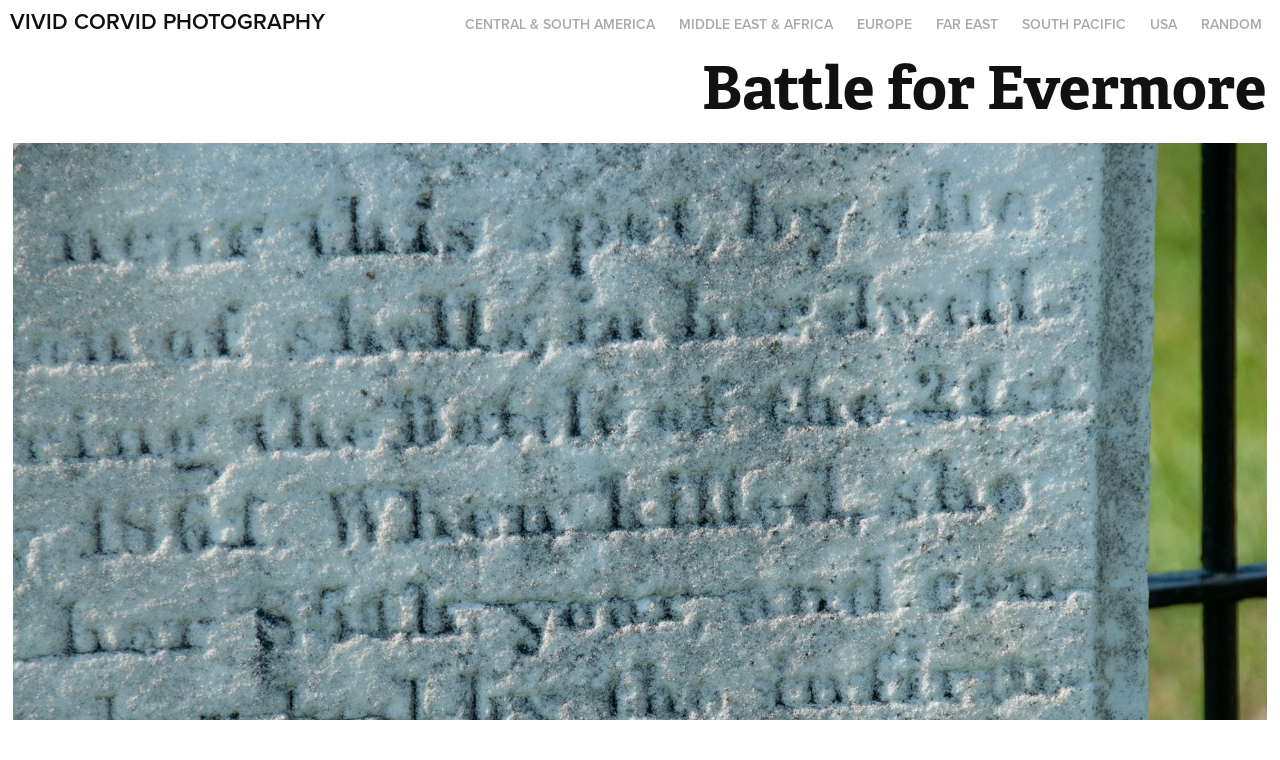

--- FILE ---
content_type: text/html; charset=utf-8
request_url: https://vividcorvid.com/battle-for-evermore
body_size: 3065
content:
<!DOCTYPE HTML>
<html lang="en-US">
<head>
  <meta charset="UTF-8" />
  <meta name="viewport" content="width=device-width, initial-scale=1" />
      <meta name="keywords"  content="nature,travel,photography" />
      <meta name="description"  content="Travel and Nature photography" />
      <meta name="twitter:card"  content="summary_large_image" />
      <meta name="twitter:site"  content="@AdobePortfolio" />
      <meta  property="og:title" content="Vivid Corvid Photography - Battle for Evermore" />
      <meta  property="og:description" content="Travel and Nature photography" />
      <meta  property="og:image" content="https://cdn.myportfolio.com/890bf403e6af8e24f4019cf8a7881662/48d4d713-816f-43d6-b5fc-de6a991cc3f5_car_202x158.jpg?h=e1d7caed337df37a6afa31db95dbafb5" />
      <link rel="icon" href="[data-uri]"  />
      <link rel="stylesheet" href="/dist/css/main.css" type="text/css" />
      <link rel="stylesheet" href="https://cdn.myportfolio.com/890bf403e6af8e24f4019cf8a7881662/0beb796e81ed5fc2ce9516386d3fbaba1769324807.css?h=04068c7bceae4e4c5deb3acc7a742144" type="text/css" />
    <link rel="canonical" href="https://vividcorvid.com/battle-for-evermore" />
      <title>Vivid Corvid Photography - Battle for Evermore</title>
    <script type="text/javascript" src="//use.typekit.net/ik/[base64].js?cb=8dae7d4d979f383d5ca1dd118e49b6878a07c580" async onload="
    try {
      window.Typekit.load();
    } catch (e) {
      console.warn('Typekit not loaded.');
    }
    "></script>
</head>
  <body class="transition-enabled">  <div class='page-background-video page-background-video-with-panel'>
  </div>
  <div class="js-responsive-nav">
    <div class="responsive-nav has-social">
      <div class="close-responsive-click-area js-close-responsive-nav">
        <div class="close-responsive-button"></div>
      </div>
          <div class="nav-container">
            <nav data-hover-hint="nav">
                <div class="gallery-title"><a href="/central-south-america" >Central &amp; South America</a></div>
                <div class="gallery-title"><a href="/2022" >Middle East &amp; Africa</a></div>
                <div class="gallery-title"><a href="/europe" >Europe</a></div>
                <div class="gallery-title"><a href="/far-east" >Far East</a></div>
                <div class="gallery-title"><a href="/oceania" >South Pacific</a></div>
                <div class="gallery-title"><a href="/united-states" >USA</a></div>
                <div class="gallery-title"><a href="/random" >Random</a></div>
                <div class="social pf-nav-social" data-hover-hint="navSocialIcons">
                  <ul>
                  </ul>
                </div>
            </nav>
          </div>
    </div>
  </div>
  <div class="site-wrap cfix js-site-wrap">
    <div class="site-container">
      <div class="site-content e2e-site-content">
        <header class="site-header">
          <div class="logo-container">
              <div class="logo-wrap" data-hover-hint="logo">
                    <div class="logo e2e-site-logo-text logo-text  ">
    <a href="/galleries" class="preserve-whitespace">Vivid Corvid Photography</a>

</div>
              </div>
  <div class="hamburger-click-area js-hamburger">
    <div class="hamburger">
      <i></i>
      <i></i>
      <i></i>
    </div>
  </div>
          </div>
              <div class="nav-container">
                <nav data-hover-hint="nav">
                <div class="gallery-title"><a href="/central-south-america" >Central &amp; South America</a></div>
                <div class="gallery-title"><a href="/2022" >Middle East &amp; Africa</a></div>
                <div class="gallery-title"><a href="/europe" >Europe</a></div>
                <div class="gallery-title"><a href="/far-east" >Far East</a></div>
                <div class="gallery-title"><a href="/oceania" >South Pacific</a></div>
                <div class="gallery-title"><a href="/united-states" >USA</a></div>
                <div class="gallery-title"><a href="/random" >Random</a></div>
                    <div class="social pf-nav-social" data-hover-hint="navSocialIcons">
                      <ul>
                      </ul>
                    </div>
                </nav>
              </div>
        </header>
        <main>
  <div class="page-container" data-context="page.page.container" data-hover-hint="pageContainer">
    <section class="page standard-modules">
        <header class="page-header content" data-context="pages" data-identity="id:p5b83ad07be109368424162f426b1218042dc87c74dd313f5e79c2" data-hover-hint="pageHeader" data-hover-hint-id="p5b83ad07be109368424162f426b1218042dc87c74dd313f5e79c2">
            <h1 class="title preserve-whitespace e2e-site-logo-text">Battle for Evermore</h1>
            <p class="description"></p>
        </header>
      <div class="page-content js-page-content" data-context="pages" data-identity="id:p5b83ad07be109368424162f426b1218042dc87c74dd313f5e79c2">
        <div id="project-canvas" class="js-project-modules modules content">
          <div id="project-modules">
              
              
              
              
              
              
              
              <div class="project-module module media_collection project-module-media_collection" data-id="m5b83ad07bcd784543df2c7b467534116e94e69d4b0c07ec609ce7"  style="padding-top: px;
padding-bottom: px;
">
  <div class="grid--main js-grid-main" data-grid-max-images="
  ">
    <div class="grid__item-container js-grid-item-container" data-flex-grow="391.52941176471" style="width:391.52941176471px; flex-grow:391.52941176471;" data-width="1920" data-height="1275">
      <script type="text/html" class="js-lightbox-slide-content">
        <div class="grid__image-wrapper">
          <img src="https://cdn.myportfolio.com/890bf403e6af8e24f4019cf8a7881662/be77777f-53da-416b-a295-0df808547352_rw_1920.jpg?h=ff35078dfb59f850f8691ef652d062de" srcset="https://cdn.myportfolio.com/890bf403e6af8e24f4019cf8a7881662/be77777f-53da-416b-a295-0df808547352_rw_600.jpg?h=2ec6236c63e6073f5c7ebca215a7aaa7 600w,https://cdn.myportfolio.com/890bf403e6af8e24f4019cf8a7881662/be77777f-53da-416b-a295-0df808547352_rw_1200.jpg?h=1d6743a57ea864841896bb9b2073d258 1200w,https://cdn.myportfolio.com/890bf403e6af8e24f4019cf8a7881662/be77777f-53da-416b-a295-0df808547352_rw_1920.jpg?h=ff35078dfb59f850f8691ef652d062de 1920w,"  sizes="(max-width: 1920px) 100vw, 1920px">
        <div>
      </script>
      <img
        class="grid__item-image js-grid__item-image grid__item-image-lazy js-lazy"
        src="[data-uri]"
        
        data-src="https://cdn.myportfolio.com/890bf403e6af8e24f4019cf8a7881662/be77777f-53da-416b-a295-0df808547352_rw_1920.jpg?h=ff35078dfb59f850f8691ef652d062de"
        data-srcset="https://cdn.myportfolio.com/890bf403e6af8e24f4019cf8a7881662/be77777f-53da-416b-a295-0df808547352_rw_600.jpg?h=2ec6236c63e6073f5c7ebca215a7aaa7 600w,https://cdn.myportfolio.com/890bf403e6af8e24f4019cf8a7881662/be77777f-53da-416b-a295-0df808547352_rw_1200.jpg?h=1d6743a57ea864841896bb9b2073d258 1200w,https://cdn.myportfolio.com/890bf403e6af8e24f4019cf8a7881662/be77777f-53da-416b-a295-0df808547352_rw_1920.jpg?h=ff35078dfb59f850f8691ef652d062de 1920w,"
      >
      <span class="grid__item-filler" style="padding-bottom:66.40625%;"></span>
    </div>
    <div class="js-grid-spacer"></div>
  </div>
</div>

              
              
          </div>
        </div>
      </div>
    </section>
        <section class="back-to-top" data-hover-hint="backToTop">
          <a href="#"><span class="arrow">&uarr;</span><span class="preserve-whitespace">Back to Top</span></a>
        </section>
        <a class="back-to-top-fixed js-back-to-top back-to-top-fixed-with-panel" data-hover-hint="backToTop" data-hover-hint-placement="top-start" href="#">
          <svg version="1.1" id="Layer_1" xmlns="http://www.w3.org/2000/svg" xmlns:xlink="http://www.w3.org/1999/xlink" x="0px" y="0px"
           viewBox="0 0 26 26" style="enable-background:new 0 0 26 26;" xml:space="preserve" class="icon icon-back-to-top">
          <g>
            <path d="M13.8,1.3L21.6,9c0.1,0.1,0.1,0.3,0.2,0.4c0.1,0.1,0.1,0.3,0.1,0.4s0,0.3-0.1,0.4c-0.1,0.1-0.1,0.3-0.3,0.4
              c-0.1,0.1-0.2,0.2-0.4,0.3c-0.2,0.1-0.3,0.1-0.4,0.1c-0.1,0-0.3,0-0.4-0.1c-0.2-0.1-0.3-0.2-0.4-0.3L14.2,5l0,19.1
              c0,0.2-0.1,0.3-0.1,0.5c0,0.1-0.1,0.3-0.3,0.4c-0.1,0.1-0.2,0.2-0.4,0.3c-0.1,0.1-0.3,0.1-0.5,0.1c-0.1,0-0.3,0-0.4-0.1
              c-0.1-0.1-0.3-0.1-0.4-0.3c-0.1-0.1-0.2-0.2-0.3-0.4c-0.1-0.1-0.1-0.3-0.1-0.5l0-19.1l-5.7,5.7C6,10.8,5.8,10.9,5.7,11
              c-0.1,0.1-0.3,0.1-0.4,0.1c-0.2,0-0.3,0-0.4-0.1c-0.1-0.1-0.3-0.2-0.4-0.3c-0.1-0.1-0.1-0.2-0.2-0.4C4.1,10.2,4,10.1,4.1,9.9
              c0-0.1,0-0.3,0.1-0.4c0-0.1,0.1-0.3,0.3-0.4l7.7-7.8c0.1,0,0.2-0.1,0.2-0.1c0,0,0.1-0.1,0.2-0.1c0.1,0,0.2,0,0.2-0.1
              c0.1,0,0.1,0,0.2,0c0,0,0.1,0,0.2,0c0.1,0,0.2,0,0.2,0.1c0.1,0,0.1,0.1,0.2,0.1C13.7,1.2,13.8,1.2,13.8,1.3z"/>
          </g>
          </svg>
        </a>
  </div>
        </main>
      </div>
    </div>
  </div>
</body>
<script type="text/javascript">
  // fix for Safari's back/forward cache
  window.onpageshow = function(e) {
    if (e.persisted) { window.location.reload(); }
  };
</script>
  <script type="text/javascript">var __config__ = {"page_id":"p5b83ad07be109368424162f426b1218042dc87c74dd313f5e79c2","theme":{"name":"geometric"},"pageTransition":true,"linkTransition":true,"disableDownload":false,"localizedValidationMessages":{"required":"This field is required","Email":"This field must be a valid email address"},"lightbox":{"enabled":true,"color":{"opacity":0.94,"hex":"#fff"}},"cookie_banner":{"enabled":false}};</script>
  <script type="text/javascript" src="/site/translations?cb=8dae7d4d979f383d5ca1dd118e49b6878a07c580"></script>
  <script type="text/javascript" src="/dist/js/main.js?cb=8dae7d4d979f383d5ca1dd118e49b6878a07c580"></script>
</html>
